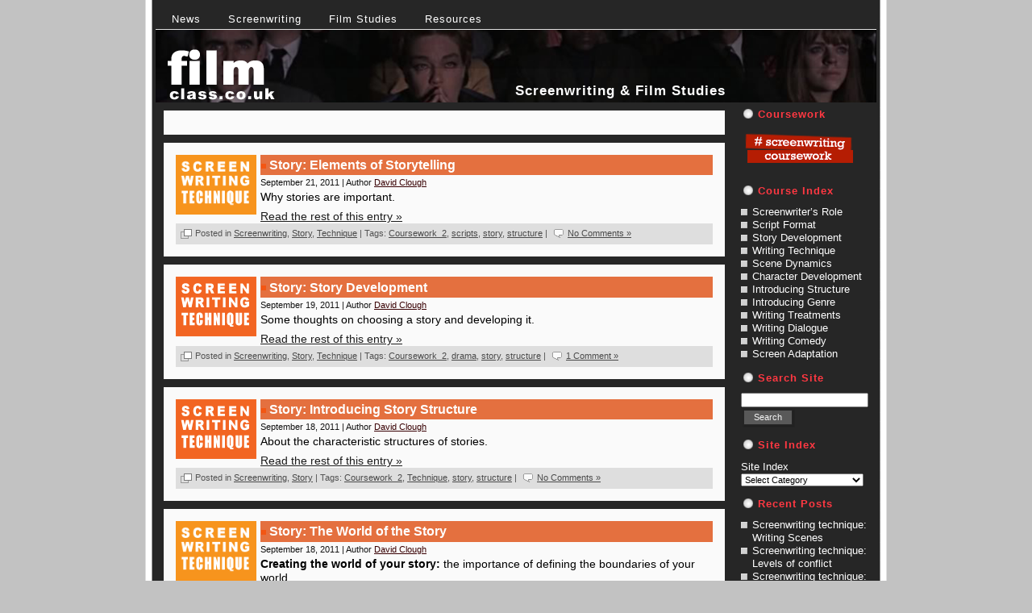

--- FILE ---
content_type: text/html; charset=UTF-8
request_url: https://film.dclough.org/?tag=coursework_2
body_size: 7608
content:
<!DOCTYPE html PUBLIC "-//W3C//DTD XHTML 1.0 Transitional//EN" "http://www.w3.org/TR/xhtml1/DTD/xhtml1-transitional.dtd">
<html xmlns="http://www.w3.org/1999/xhtml" lang="en-GB">
<head profile="http://gmpg.org/xfn/11">
<meta http-equiv="X-UA-Compatible" content="IE=EmulateIE7" />
<meta http-equiv="Content-Type" content="text/html; charset=UTF-8" />
<title>  Coursework_2</title>
<link rel="stylesheet" href="https://film.dclough.org/wp-content/themes/Film_Art_06/style.css" type="text/css" media="screen" />
<!--[if IE 6]><link rel="stylesheet" href="https://film.dclough.org/wp-content/themes/Film_Art_06/style.ie6.css" type="text/css" media="screen" /><![endif]-->
<!--[if IE 7]><link rel="stylesheet" href="https://film.dclough.org/wp-content/themes/Film_Art_06/style.ie7.css" type="text/css" media="screen" /><![endif]-->
<link rel="pingback" href="https://film.dclough.org/xmlrpc.php" />
<link rel="shortcut icon" href="https://film.dclough.org/wp-content/themes/Film_Art_06/favicon.ico" />
<meta name='robots' content='noindex,follow' />
<link rel='dns-prefetch' href='//s.w.org' />
<link rel="alternate" type="application/rss+xml" title="Screenwriting &amp; Film Studies &raquo; Feed" href="https://film.dclough.org/?feed=rss2" />
<link rel="alternate" type="application/rss+xml" title="Screenwriting &amp; Film Studies &raquo; Comments Feed" href="https://film.dclough.org/?feed=comments-rss2" />
<link rel="alternate" type="application/rss+xml" title="Screenwriting &amp; Film Studies &raquo; Coursework_2 Tag Feed" href="https://film.dclough.org/?feed=rss2&#038;tag=coursework_2" />
		<script type="text/javascript">
			window._wpemojiSettings = {"baseUrl":"https:\/\/s.w.org\/images\/core\/emoji\/12.0.0-1\/72x72\/","ext":".png","svgUrl":"https:\/\/s.w.org\/images\/core\/emoji\/12.0.0-1\/svg\/","svgExt":".svg","source":{"concatemoji":"https:\/\/film.dclough.org\/wp-includes\/js\/wp-emoji-release.min.js?ver=5.2.21"}};
			!function(e,a,t){var n,r,o,i=a.createElement("canvas"),p=i.getContext&&i.getContext("2d");function s(e,t){var a=String.fromCharCode;p.clearRect(0,0,i.width,i.height),p.fillText(a.apply(this,e),0,0);e=i.toDataURL();return p.clearRect(0,0,i.width,i.height),p.fillText(a.apply(this,t),0,0),e===i.toDataURL()}function c(e){var t=a.createElement("script");t.src=e,t.defer=t.type="text/javascript",a.getElementsByTagName("head")[0].appendChild(t)}for(o=Array("flag","emoji"),t.supports={everything:!0,everythingExceptFlag:!0},r=0;r<o.length;r++)t.supports[o[r]]=function(e){if(!p||!p.fillText)return!1;switch(p.textBaseline="top",p.font="600 32px Arial",e){case"flag":return s([55356,56826,55356,56819],[55356,56826,8203,55356,56819])?!1:!s([55356,57332,56128,56423,56128,56418,56128,56421,56128,56430,56128,56423,56128,56447],[55356,57332,8203,56128,56423,8203,56128,56418,8203,56128,56421,8203,56128,56430,8203,56128,56423,8203,56128,56447]);case"emoji":return!s([55357,56424,55356,57342,8205,55358,56605,8205,55357,56424,55356,57340],[55357,56424,55356,57342,8203,55358,56605,8203,55357,56424,55356,57340])}return!1}(o[r]),t.supports.everything=t.supports.everything&&t.supports[o[r]],"flag"!==o[r]&&(t.supports.everythingExceptFlag=t.supports.everythingExceptFlag&&t.supports[o[r]]);t.supports.everythingExceptFlag=t.supports.everythingExceptFlag&&!t.supports.flag,t.DOMReady=!1,t.readyCallback=function(){t.DOMReady=!0},t.supports.everything||(n=function(){t.readyCallback()},a.addEventListener?(a.addEventListener("DOMContentLoaded",n,!1),e.addEventListener("load",n,!1)):(e.attachEvent("onload",n),a.attachEvent("onreadystatechange",function(){"complete"===a.readyState&&t.readyCallback()})),(n=t.source||{}).concatemoji?c(n.concatemoji):n.wpemoji&&n.twemoji&&(c(n.twemoji),c(n.wpemoji)))}(window,document,window._wpemojiSettings);
		</script>
		<style type="text/css">
img.wp-smiley,
img.emoji {
	display: inline !important;
	border: none !important;
	box-shadow: none !important;
	height: 1em !important;
	width: 1em !important;
	margin: 0 .07em !important;
	vertical-align: -0.1em !important;
	background: none !important;
	padding: 0 !important;
}
</style>
	<link rel='stylesheet' id='yarppWidgetCss-css'  href='https://film.dclough.org/wp-content/plugins/yet-another-related-posts-plugin/style/widget.css?ver=5.2.21' type='text/css' media='all' />
<link rel='stylesheet' id='wp-block-library-css'  href='https://film.dclough.org/wp-includes/css/dist/block-library/style.min.css?ver=5.2.21' type='text/css' media='all' />
<link rel='stylesheet' id='slider-css'  href='http://film.dclough.org/wp-content/plugins/easing-slider/css/slider.css?ver=1.1.9' type='text/css' media='all' />
<script type='text/javascript' src='https://film.dclough.org/wp-includes/js/jquery/jquery.js?ver=1.12.4-wp'></script>
<script type='text/javascript' src='https://film.dclough.org/wp-includes/js/jquery/jquery-migrate.min.js?ver=1.4.1'></script>
<script type='text/javascript' src='http://film.dclough.org/wp-content/plugins/easing-slider/js/jquery.easing.js?ver=1.3'></script>
<script type='text/javascript' src='http://film.dclough.org/wp-content/plugins/easing-slider/js/script.js?ver=1.1.9'></script>
<link rel='https://api.w.org/' href='https://film.dclough.org/index.php?rest_route=/' />
<link rel="EditURI" type="application/rsd+xml" title="RSD" href="https://film.dclough.org/xmlrpc.php?rsd" />
<link rel="wlwmanifest" type="application/wlwmanifest+xml" href="https://film.dclough.org/wp-includes/wlwmanifest.xml" /> 

<!-- Start of Easing Slider -->
<style type="text/css">ul.lof-navigator li{background: url(http://film.dclough.org/wp-content/plugins/easing-slider/images/pagination.png) 0 0 no-repeat;} ul.lof-navigator li.active{background: url(http://film.dclough.org/wp-content/plugins/easing-slider/images/pagination_current.png) 0 0 no-repeat;}
.lof-opacity{width:663px;height:px;}
.lof-opacity li{width:663px;height:px;}
</style>

<script type="text/javascript">
jQuery.noConflict();
jQuery(document).ready( function($){	
	var buttons = { previous:$('#lofslidecontent45 .lof-previous') , next:$('#lofslidecontent45 .lof-next') };
	$obj = $('#lofslidecontent45')
	.lofJSidernews( { interval : 4000,
	direction : 'opacity',
	duration : 1200,
	auto : true,
	maxItemDisplay : 10,
	startItem:0,
	navPosition     : 'horizontal', // horizontal
	navigatorHeight : 15,
	navigatorWidth  : 25,
	buttons : buttons,
	mainWidth:663} );	
});</script>
<!-- End of Easing Slider -->
<link rel="stylesheet" type="text/css" href="http://film.dclough.org/wp-content/plugins/wp-fountain/fountains.css">


<style>
div.fountain {
	width: 400px;
	background-color: #FFFFFC;
	color: #000000;
}
</style>

<!--[if IE]>
<style>div.fountain { margin-bottom: 0px !important; }
</style>
<![endif]-->

<style type="text/css">
sup {
	vertical-align: 60%;
	font-size: 75%;
	line-height: 100%;
}
sub {
	vertical-align: -10%;
	font-size: 75%;
	line-height: 100%;
}
.amp {
	font-family: Baskerville, "Goudy Old Style", "Palatino", "Book Antiqua", "Warnock Pro", serif;
	font-weight: normal;
	font-style: italic;
	font-size: 1.1em;
	line-height: 1em;
}
.caps {
	font-size: 90%;
}
.dquo {
	margin-left:-.40em;
}
.quo {
	margin-left:-.2em;
}
/* because formatting .numbers should consider your current font settings, we will not style it here */
</style>
<script type="text/javascript" src="https://film.dclough.org/wp-content/themes/Film_Art_06/script.js"></script>
</head>
<body>
<div id="art-main">
    <div class="art-sheet">
        <div class="art-sheet-tl"></div>
        <div class="art-sheet-tr"></div>
        <div class="art-sheet-bl"></div>
        <div class="art-sheet-br"></div>
        <div class="art-sheet-tc"></div>
        <div class="art-sheet-bc"></div>
        <div class="art-sheet-cl"></div>
        <div class="art-sheet-cr"></div>
        <div class="art-sheet-cc"></div>
        <div class="art-sheet-body">
            <div class="art-nav">
            	<div class="l"></div>
            	<div class="r"></div>
            	<ul class="art-menu">
            		<li><a href="https://film.dclough.org/?cat=8"><span class='l'></span><span class='r'></span><span class='t'>News</span></a></li>
<li><a href="https://film.dclough.org/?cat=9"><span class='l'></span><span class='r'></span><span class='t'>Screenwriting</span></a>
<ul>
	<li><a href="https://film.dclough.org/?cat=17">Technique</a>
	<ul>
		<li><a href="https://film.dclough.org/?cat=35">Role of The Screenwriter</a></li>
		<li><a href="https://film.dclough.org/?cat=31">Scriptwriting</a></li>
		<li><a href="https://film.dclough.org/?cat=14">World of the story</a></li>
		<li><a href="https://film.dclough.org/?cat=29">Story</a></li>
		<li><a href="https://film.dclough.org/?cat=13">Dramaturgy</a></li>
		<li><a href="https://film.dclough.org/?cat=10">Character</a></li>
		<li><a href="https://film.dclough.org/?cat=30">Structure</a></li>
		<li><a href="https://film.dclough.org/?cat=59">Adaptation</a></li>
		<li><a href="https://film.dclough.org/?cat=54">Comedy Writing</a></li>
		<li><a href="https://film.dclough.org/?cat=53">Dialogue</a></li>
		<li><a href="https://film.dclough.org/?cat=49">Treatments</a></li>
	</ul>
</li>
	<li><a href="https://film.dclough.org/?cat=27">Tutorials</a>
	<ul>
		<li><a href="https://film.dclough.org/?cat=57">Presentation</a></li>
		<li><a href="https://film.dclough.org/?cat=58">Script Format</a></li>
	</ul>
</li>
	<li><a href="https://film.dclough.org/?cat=76">Case Studies</a>
	<ul>
		<li><a href="https://film.dclough.org/?tag=world-of-the-story-2">World of the Story</a></li>
		<li><a href="https://film.dclough.org/?tag=cs_character">Character</a></li>
		<li><a href="https://film.dclough.org/?cat=78">Script to screen</a></li>
		<li><a href="https://film.dclough.org/?cat=81">Genre</a></li>
	</ul>
</li>
</ul>
</li>
<li><a href="https://film.dclough.org/?cat=15"><span class='l'></span><span class='r'></span><span class='t'>Film Studies</span></a>
<ul>
	<li><a href="https://film.dclough.org/?cat=34">Articles</a></li>
	<li><a href="https://film.dclough.org/?cat=32">Film lists</a></li>
	<li><a href="https://film.dclough.org/?cat=50">Film theory</a>
	<ul>
		<li><a href="https://film.dclough.org/?cat=16">Genre</a></li>
		<li><a href="https://film.dclough.org/?cat=82">Montage</a></li>
		<li><a href="https://film.dclough.org/?cat=51">Mise en scene</a></li>
	</ul>
</li>
</ul>
</li>
<li><a href="https://film.dclough.org/?cat=3"><span class='l'></span><span class='r'></span><span class='t'>Resources</span></a>
<ul>
	<li><a href="https://film.dclough.org/?cat=33">Coursework</a>
	<ul>
		<li><a href="https://film.dclough.org/?p=1853">Class handouts</a></li>
	</ul>
</li>
	<li><a href="https://film.dclough.org/?cat=4">Links</a></li>
	<li><a href="https://film.dclough.org/?cat=28">Reading List</a></li>
</ul>
</li>
            	</ul>
            </div>
            <div class="art-header">
                <div class="art-header-png"></div>
                <div class="art-logo">
                <h1 id="name-text" class="art-logo-name">
                        <a href="http://film.dclough.org/">Screenwriting &amp; Film Studies</a></h1>
                </div>
            </div>
            <div class="art-content-layout">
                <div class="art-content-layout-row">
                    <div class="art-layout-cell art-content">
                                                                            <div class="art-post">
                            <div class="art-post-cc"></div>
                            <div class="art-post-body">
                                    <div class="art-post-inner art-article">
                                                                                                                                                                                    <div class="art-postcontent">
                                            <!-- article-content -->
                                                                                        <!-- /article-content -->
                                        </div>
                                        <div class="cleared"></div>
                                            
                                    </div>
                        		<div class="cleared"></div>
                            </div>
                        </div>                        <div class="art-post">
                            <div class="art-post-cc"></div>
                            <div class="art-post-body">
                                    <div class="art-post-inner art-article">
                                        <a href="https://film.dclough.org/?p=385" title="Story: Elements of Storytelling"><img width="100" height="74" src="https://film.dclough.org/wp-content/uploads/2010/11/SW_Tech2.png" class="alignleft wp-post-image" alt="" title="Story: Elements of Storytelling" /></a>                                                                                                                                            <div class="art-postmetadataheader">
                                                                                        <h2 class="art-postheader">
                                              <img src="https://film.dclough.org/wp-content/themes/Film_Art_06/images/postheadericon.png" width="6" height="6" alt="" />
                                              <a href="https://film.dclough.org/?p=385" rel="bookmark" title="Permanent Link to Story: Elements of Storytelling">
                                               Story: Elements of Storytelling                                              </a></h2>  
                                        </div>                                        <div class="art-postheadericons art-metadata-icons">
                                            September 21, 2011 | Author <a href="https://film.dclough.org/?author=1" title="Posts by David Clough" rel="author">David Clough</a>    
                                        </div>                                        <div class="art-postcontent">
                                            <!-- article-content -->
                                            <p>Why stories are important.</p> <a class="more-link" href="https://film.dclough.org/?p=385">Read the rest of this entry &raquo;</a>                                            <!-- /article-content -->
                                        </div>
                                        <div class="cleared"></div>
                                                                                <div class="art-postmetadatafooter">
                                            <div class="art-postfootericons art-metadata-icons">
                                                <img class='art-metadata-icon' src='https://film.dclough.org/wp-content/themes/Film_Art_06/images/postcategoryicon.png' width='18' height='18' alt='' />Posted in <a href="https://film.dclough.org/?cat=9" rel="category">Screenwriting</a>, <a href="https://film.dclough.org/?cat=29" rel="category">Story</a>, <a href="https://film.dclough.org/?cat=17" rel="category">Technique</a> | Tags: <a href="https://film.dclough.org/?tag=coursework_2" rel="tag">Coursework_2</a>, <a href="https://film.dclough.org/?tag=scripts" rel="tag">scripts</a>, <a href="https://film.dclough.org/?tag=story" rel="tag">story</a>, <a href="https://film.dclough.org/?tag=structure-2" rel="tag">structure</a>  | <img class='art-metadata-icon' src='https://film.dclough.org/wp-content/themes/Film_Art_06/images/postcommentsicon.png' width='18' height='18' alt='' /><a href="https://film.dclough.org/?p=385#respond">No Comments &#187;</a>    
                                            </div>
                                        </div>    
                                    </div>
                        		<div class="cleared"></div>
                            </div>
                        </div>                        <div class="art-post">
                            <div class="art-post-cc"></div>
                            <div class="art-post-body">
                                    <div class="art-post-inner art-article">
                                        <a href="https://film.dclough.org/?p=340" title="Story: Story Development"><img width="100" height="74" src="https://film.dclough.org/wp-content/uploads/2010/11/SW_Tech3.png" class="alignleft wp-post-image" alt="" title="Story: Story Development" /></a>                                                                                                                                            <div class="art-postmetadataheader">
                                                                                        <h2 class="art-postheader">
                                              <img src="https://film.dclough.org/wp-content/themes/Film_Art_06/images/postheadericon.png" width="6" height="6" alt="" />
                                              <a href="https://film.dclough.org/?p=340" rel="bookmark" title="Permanent Link to Story: Story Development">
                                               Story: Story Development                                              </a></h2>  
                                        </div>                                        <div class="art-postheadericons art-metadata-icons">
                                            September 19, 2011 | Author <a href="https://film.dclough.org/?author=1" title="Posts by David Clough" rel="author">David Clough</a>    
                                        </div>                                        <div class="art-postcontent">
                                            <!-- article-content -->
                                            <p>Some thoughts on choosing a story and developing it.</p> <a class="more-link" href="https://film.dclough.org/?p=340">Read the rest of this entry &raquo;</a>                                            <!-- /article-content -->
                                        </div>
                                        <div class="cleared"></div>
                                                                                <div class="art-postmetadatafooter">
                                            <div class="art-postfootericons art-metadata-icons">
                                                <img class='art-metadata-icon' src='https://film.dclough.org/wp-content/themes/Film_Art_06/images/postcategoryicon.png' width='18' height='18' alt='' />Posted in <a href="https://film.dclough.org/?cat=9" rel="category">Screenwriting</a>, <a href="https://film.dclough.org/?cat=29" rel="category">Story</a>, <a href="https://film.dclough.org/?cat=17" rel="category">Technique</a> | Tags: <a href="https://film.dclough.org/?tag=coursework_2" rel="tag">Coursework_2</a>, <a href="https://film.dclough.org/?tag=drama" rel="tag">drama</a>, <a href="https://film.dclough.org/?tag=story" rel="tag">story</a>, <a href="https://film.dclough.org/?tag=structure-2" rel="tag">structure</a>  | <img class='art-metadata-icon' src='https://film.dclough.org/wp-content/themes/Film_Art_06/images/postcommentsicon.png' width='18' height='18' alt='' /><a href="https://film.dclough.org/?p=340#comments">1 Comment &#187;</a>    
                                            </div>
                                        </div>    
                                    </div>
                        		<div class="cleared"></div>
                            </div>
                        </div>                        <div class="art-post">
                            <div class="art-post-cc"></div>
                            <div class="art-post-body">
                                    <div class="art-post-inner art-article">
                                        <a href="https://film.dclough.org/?p=326" title="Story: Introducing Story Structure"><img width="100" height="74" src="https://film.dclough.org/wp-content/uploads/2010/11/SW_Tech3.png" class="alignleft wp-post-image" alt="" title="Story: Introducing Story Structure" /></a>                                                                                                                                            <div class="art-postmetadataheader">
                                                                                        <h2 class="art-postheader">
                                              <img src="https://film.dclough.org/wp-content/themes/Film_Art_06/images/postheadericon.png" width="6" height="6" alt="" />
                                              <a href="https://film.dclough.org/?p=326" rel="bookmark" title="Permanent Link to Story: Introducing Story Structure">
                                               Story: Introducing Story Structure                                              </a></h2>  
                                        </div>                                        <div class="art-postheadericons art-metadata-icons">
                                            September 18, 2011 | Author <a href="https://film.dclough.org/?author=1" title="Posts by David Clough" rel="author">David Clough</a>    
                                        </div>                                        <div class="art-postcontent">
                                            <!-- article-content -->
                                            <p>About the characteristic structures of stories.</p> <a class="more-link" href="https://film.dclough.org/?p=326">Read the rest of this entry &raquo;</a>                                            <!-- /article-content -->
                                        </div>
                                        <div class="cleared"></div>
                                                                                <div class="art-postmetadatafooter">
                                            <div class="art-postfootericons art-metadata-icons">
                                                <img class='art-metadata-icon' src='https://film.dclough.org/wp-content/themes/Film_Art_06/images/postcategoryicon.png' width='18' height='18' alt='' />Posted in <a href="https://film.dclough.org/?cat=9" rel="category">Screenwriting</a>, <a href="https://film.dclough.org/?cat=29" rel="category">Story</a> | Tags: <a href="https://film.dclough.org/?tag=coursework_2" rel="tag">Coursework_2</a>, <a href="https://film.dclough.org/?tag=technique" rel="tag">Technique</a>, <a href="https://film.dclough.org/?tag=story" rel="tag">story</a>, <a href="https://film.dclough.org/?tag=structure-2" rel="tag">structure</a>  | <img class='art-metadata-icon' src='https://film.dclough.org/wp-content/themes/Film_Art_06/images/postcommentsicon.png' width='18' height='18' alt='' /><a href="https://film.dclough.org/?p=326#respond">No Comments &#187;</a>    
                                            </div>
                                        </div>    
                                    </div>
                        		<div class="cleared"></div>
                            </div>
                        </div>                        <div class="art-post">
                            <div class="art-post-cc"></div>
                            <div class="art-post-body">
                                    <div class="art-post-inner art-article">
                                        <a href="https://film.dclough.org/?p=300" title="Story: The World of the Story"><img width="100" height="74" src="https://film.dclough.org/wp-content/uploads/2010/11/SW_Tech2.png" class="alignleft wp-post-image" alt="" title="Story: The World of the Story" /></a>                                                                                                                                            <div class="art-postmetadataheader">
                                                                                        <h2 class="art-postheader">
                                              <img src="https://film.dclough.org/wp-content/themes/Film_Art_06/images/postheadericon.png" width="6" height="6" alt="" />
                                              <a href="https://film.dclough.org/?p=300" rel="bookmark" title="Permanent Link to Story: The World of the Story">
                                               Story: The World of the Story                                              </a></h2>  
                                        </div>                                        <div class="art-postheadericons art-metadata-icons">
                                            September 18, 2011 | Author <a href="https://film.dclough.org/?author=1" title="Posts by David Clough" rel="author">David Clough</a>    
                                        </div>                                        <div class="art-postcontent">
                                            <!-- article-content -->
                                            <p><strong>Creating the world of your story:</strong> the importance of defining the boundaries of your world.</p> <a class="more-link" href="https://film.dclough.org/?p=300">Read the rest of this entry &raquo;</a>                                            <!-- /article-content -->
                                        </div>
                                        <div class="cleared"></div>
                                                                                <div class="art-postmetadatafooter">
                                            <div class="art-postfootericons art-metadata-icons">
                                                <img class='art-metadata-icon' src='https://film.dclough.org/wp-content/themes/Film_Art_06/images/postcategoryicon.png' width='18' height='18' alt='' />Posted in <a href="https://film.dclough.org/?cat=9" rel="category">Screenwriting</a>, <a href="https://film.dclough.org/?cat=14" rel="category">World of the story</a>, <a href="https://film.dclough.org/?cat=29" rel="category">Story</a> | Tags: <a href="https://film.dclough.org/?tag=coursework_2" rel="tag">Coursework_2</a>, <a href="https://film.dclough.org/?tag=technique" rel="tag">Technique</a>, <a href="https://film.dclough.org/?tag=scripts" rel="tag">scripts</a>, <a href="https://film.dclough.org/?tag=theme" rel="tag">theme</a>  | <img class='art-metadata-icon' src='https://film.dclough.org/wp-content/themes/Film_Art_06/images/postcommentsicon.png' width='18' height='18' alt='' /><a href="https://film.dclough.org/?p=300#respond">No Comments &#187;</a>    
                                            </div>
                                        </div>    
                                    </div>
                        		<div class="cleared"></div>
                            </div>
                        </div>                        <div class="art-post">
                            <div class="art-post-cc"></div>
                            <div class="art-post-body">
                                    <div class="art-post-inner art-article">
                                        <a href="https://film.dclough.org/?p=2026" title="Case study: O Lucky Man"><img width="100" height="100" src="https://film.dclough.org/wp-content/uploads/2011/10/lucky-150x150.jpg" class="alignleft wp-post-image" alt="" title="Case study: O Lucky Man" srcset="https://film.dclough.org/wp-content/uploads/2011/10/lucky-150x150.jpg 150w, https://film.dclough.org/wp-content/uploads/2011/10/lucky.jpg 229w" sizes="(max-width: 100px) 100vw, 100px" /></a>                                                                                                                                            <div class="art-postmetadataheader">
                                                                                        <h2 class="art-postheader">
                                              <img src="https://film.dclough.org/wp-content/themes/Film_Art_06/images/postheadericon.png" width="6" height="6" alt="" />
                                              <a href="https://film.dclough.org/?p=2026" rel="bookmark" title="Permanent Link to Case study: O Lucky Man">
                                               Case study: O Lucky Man                                              </a></h2>  
                                        </div>                                        <div class="art-postheadericons art-metadata-icons">
                                            September 8, 2011 | Author <a href="https://film.dclough.org/?author=1" title="Posts by David Clough" rel="author">David Clough</a>    
                                        </div>                                        <div class="art-postcontent">
                                            <!-- article-content -->
                                            <p><strong>World of The Story Case Study: </strong> a 'journey' film with large themes</p> <a class="more-link" href="https://film.dclough.org/?p=2026">Read the rest of this entry &raquo;</a>                                            <!-- /article-content -->
                                        </div>
                                        <div class="cleared"></div>
                                                                                <div class="art-postmetadatafooter">
                                            <div class="art-postfootericons art-metadata-icons">
                                                <img class='art-metadata-icon' src='https://film.dclough.org/wp-content/themes/Film_Art_06/images/postcategoryicon.png' width='18' height='18' alt='' />Posted in <a href="https://film.dclough.org/?cat=14" rel="category">World of the story</a>, <a href="https://film.dclough.org/?cat=29" rel="category">Story</a>, <a href="https://film.dclough.org/?cat=76" rel="category">Case Studies</a>, <a href="https://film.dclough.org/?cat=54" rel="category">Comedy Writing</a> | Tags: <a href="https://film.dclough.org/?tag=coursework_2" rel="tag">Coursework_2</a>, <a href="https://film.dclough.org/?tag=actor" rel="tag">actor</a>, <a href="https://film.dclough.org/?tag=case-study" rel="tag">case study</a>, <a href="https://film.dclough.org/?tag=scripts" rel="tag">scripts</a>, <a href="https://film.dclough.org/?tag=structure-2" rel="tag">structure</a>, <a href="https://film.dclough.org/?tag=theme" rel="tag">theme</a>, <a href="https://film.dclough.org/?tag=world-of-the-story-2" rel="tag">world of the story</a>  | <img class='art-metadata-icon' src='https://film.dclough.org/wp-content/themes/Film_Art_06/images/postcommentsicon.png' width='18' height='18' alt='' /><a href="https://film.dclough.org/?p=2026#respond">No Comments &#187;</a>    
                                            </div>
                                        </div>    
                                    </div>
                        		<div class="cleared"></div>
                            </div>
                        </div>                        <div class="art-post">
                            <div class="art-post-cc"></div>
                            <div class="art-post-body">
                                    <div class="art-post-inner art-article">
                                        <a href="https://film.dclough.org/?p=2002" title="Case study: Dollars and White Pipes"><img width="100" height="100" src="https://film.dclough.org/wp-content/uploads/2011/10/dollar_thmb-150x150.jpg" class="alignleft wp-post-image" alt="" title="Case study: Dollars and White Pipes" /></a>                                                                                                                                            <div class="art-postmetadataheader">
                                                                                        <h2 class="art-postheader">
                                              <img src="https://film.dclough.org/wp-content/themes/Film_Art_06/images/postheadericon.png" width="6" height="6" alt="" />
                                              <a href="https://film.dclough.org/?p=2002" rel="bookmark" title="Permanent Link to Case study: Dollars and White Pipes">
                                               Case study: Dollars and White Pipes                                              </a></h2>  
                                        </div>                                        <div class="art-postheadericons art-metadata-icons">
                                            August 7, 2011 | Author <a href="https://film.dclough.org/?author=1" title="Posts by David Clough" rel="author">David Clough</a>    
                                        </div>                                        <div class="art-postcontent">
                                            <!-- article-content -->
                                            <p> <strong>World of The Story Case Study: </strong> a South African film about a young entrepreneur</p> <a class="more-link" href="https://film.dclough.org/?p=2002">Read the rest of this entry &raquo;</a>                                            <!-- /article-content -->
                                        </div>
                                        <div class="cleared"></div>
                                                                                <div class="art-postmetadatafooter">
                                            <div class="art-postfootericons art-metadata-icons">
                                                <img class='art-metadata-icon' src='https://film.dclough.org/wp-content/themes/Film_Art_06/images/postcategoryicon.png' width='18' height='18' alt='' />Posted in <a href="https://film.dclough.org/?cat=9" rel="category">Screenwriting</a>, <a href="https://film.dclough.org/?cat=14" rel="category">World of the story</a>, <a href="https://film.dclough.org/?cat=76" rel="category">Case Studies</a> | Tags: <a href="https://film.dclough.org/?tag=coursework_2" rel="tag">Coursework_2</a>, <a href="https://film.dclough.org/?tag=genre" rel="tag">Genre</a>, <a href="https://film.dclough.org/?tag=case-study" rel="tag">case study</a>, <a href="https://film.dclough.org/?tag=character" rel="tag">character</a>, <a href="https://film.dclough.org/?tag=world-of-the-story-2" rel="tag">world of the story</a>  | <img class='art-metadata-icon' src='https://film.dclough.org/wp-content/themes/Film_Art_06/images/postcommentsicon.png' width='18' height='18' alt='' /><a href="https://film.dclough.org/?p=2002#respond">No Comments &#187;</a>    
                                            </div>
                                        </div>    
                                    </div>
                        		<div class="cleared"></div>
                            </div>
                        </div>                        <div class="art-post">
                            <div class="art-post-cc"></div>
                            <div class="art-post-body">
                                    <div class="art-post-inner art-article">
                                        <a href="https://film.dclough.org/?p=169" title="Case study: It Happened Here"><img width="100" height="100" src="https://film.dclough.org/wp-content/uploads/2010/10/it_happened_here_200-150x150.jpg" class="alignleft wp-post-image" alt="" title="Case study: It Happened Here" srcset="https://film.dclough.org/wp-content/uploads/2010/10/it_happened_here_200-150x150.jpg 150w, https://film.dclough.org/wp-content/uploads/2010/10/it_happened_here_200.jpg 200w" sizes="(max-width: 100px) 100vw, 100px" /></a>                                                                                                                                            <div class="art-postmetadataheader">
                                                                                        <h2 class="art-postheader">
                                              <img src="https://film.dclough.org/wp-content/themes/Film_Art_06/images/postheadericon.png" width="6" height="6" alt="" />
                                              <a href="https://film.dclough.org/?p=169" rel="bookmark" title="Permanent Link to Case study: It Happened Here">
                                               Case study: It Happened Here                                              </a></h2>  
                                        </div>                                        <div class="art-postheadericons art-metadata-icons">
                                            October 31, 2010 | Author <a href="https://film.dclough.org/?author=1" title="Posts by David Clough" rel="author">David Clough</a>    
                                        </div>                                        <div class="art-postcontent">
                                            <!-- article-content -->
                                            <p><strong>World Of The Story Case Study: </strong> It Happened Here</p> <a class="more-link" href="https://film.dclough.org/?p=169">Read the rest of this entry &raquo;</a>                                            <!-- /article-content -->
                                        </div>
                                        <div class="cleared"></div>
                                                                                <div class="art-postmetadatafooter">
                                            <div class="art-postfootericons art-metadata-icons">
                                                <img class='art-metadata-icon' src='https://film.dclough.org/wp-content/themes/Film_Art_06/images/postcategoryicon.png' width='18' height='18' alt='' />Posted in <a href="https://film.dclough.org/?cat=9" rel="category">Screenwriting</a>, <a href="https://film.dclough.org/?cat=14" rel="category">World of the story</a>, <a href="https://film.dclough.org/?cat=76" rel="category">Case Studies</a>, <a href="https://film.dclough.org/?cat=17" rel="category">Technique</a> | Tags: <a href="https://film.dclough.org/?tag=british" rel="tag">British</a>, <a href="https://film.dclough.org/?tag=coursework_2" rel="tag">Coursework_2</a>, <a href="https://film.dclough.org/?tag=actor" rel="tag">actor</a>, <a href="https://film.dclough.org/?tag=director" rel="tag">director</a>, <a href="https://film.dclough.org/?tag=world-of-the-story-2" rel="tag">world of the story</a>  | <img class='art-metadata-icon' src='https://film.dclough.org/wp-content/themes/Film_Art_06/images/postcommentsicon.png' width='18' height='18' alt='' /><a href="https://film.dclough.org/?p=169#respond">No Comments &#187;</a>    
                                            </div>
                                        </div>    
                                    </div>
                        		<div class="cleared"></div>
                            </div>
                        </div>                        <div class="art-post">
                            <div class="art-post-cc"></div>
                            <div class="art-post-body">
                                    <div class="art-post-inner art-article">
                                        <a href="https://film.dclough.org/?p=173" title="Case study: Heavenly Creatures"><img width="100" height="82" src="https://film.dclough.org/wp-content/uploads/2010/10/heavenlycreatures2.png" class="alignleft wp-post-image" alt="" title="Case study: Heavenly Creatures" /></a>                                                                                                                                            <div class="art-postmetadataheader">
                                                                                        <h2 class="art-postheader">
                                              <img src="https://film.dclough.org/wp-content/themes/Film_Art_06/images/postheadericon.png" width="6" height="6" alt="" />
                                              <a href="https://film.dclough.org/?p=173" rel="bookmark" title="Permanent Link to Case study: Heavenly Creatures">
                                               Case study: Heavenly Creatures                                              </a></h2>  
                                        </div>                                        <div class="art-postheadericons art-metadata-icons">
                                            October 28, 2010 | Author <a href="https://film.dclough.org/?author=1" title="Posts by David Clough" rel="author">David Clough</a>    
                                        </div>                                        <div class="art-postcontent">
                                            <!-- article-content -->
                                            <p><strong>World Of The Story Case Study: </strong> Heavenly Creatures</p> <a class="more-link" href="https://film.dclough.org/?p=173">Read the rest of this entry &raquo;</a>                                            <!-- /article-content -->
                                        </div>
                                        <div class="cleared"></div>
                                                                                <div class="art-postmetadatafooter">
                                            <div class="art-postfootericons art-metadata-icons">
                                                <img class='art-metadata-icon' src='https://film.dclough.org/wp-content/themes/Film_Art_06/images/postcategoryicon.png' width='18' height='18' alt='' />Posted in <a href="https://film.dclough.org/?cat=9" rel="category">Screenwriting</a>, <a href="https://film.dclough.org/?cat=14" rel="category">World of the story</a>, <a href="https://film.dclough.org/?cat=76" rel="category">Case Studies</a>, <a href="https://film.dclough.org/?cat=17" rel="category">Technique</a> | Tags: <a href="https://film.dclough.org/?tag=coursework_2" rel="tag">Coursework_2</a>, <a href="https://film.dclough.org/?tag=technique" rel="tag">Technique</a>, <a href="https://film.dclough.org/?tag=case-study" rel="tag">case study</a>, <a href="https://film.dclough.org/?tag=director" rel="tag">director</a>, <a href="https://film.dclough.org/?tag=scripts" rel="tag">scripts</a>, <a href="https://film.dclough.org/?tag=world-of-the-story-2" rel="tag">world of the story</a>  | <img class='art-metadata-icon' src='https://film.dclough.org/wp-content/themes/Film_Art_06/images/postcommentsicon.png' width='18' height='18' alt='' /><a href="https://film.dclough.org/?p=173#respond">No Comments &#187;</a>    
                                            </div>
                                        </div>    
                                    </div>
                        		<div class="cleared"></div>
                            </div>
                        </div>                        <div class="art-post">
                            <div class="art-post-cc"></div>
                            <div class="art-post-body">
                                    <div class="art-post-inner art-article">
                                        <a href="https://film.dclough.org/?p=165" title="Case study: Onibaba"><img width="100" height="85" src="https://film.dclough.org/wp-content/uploads/2010/10/Onibaba_thmb-150x127.jpg" class="alignleft wp-post-image" alt="" title="Case study: Onibaba" /></a>                                                                                                                                            <div class="art-postmetadataheader">
                                                                                        <h2 class="art-postheader">
                                              <img src="https://film.dclough.org/wp-content/themes/Film_Art_06/images/postheadericon.png" width="6" height="6" alt="" />
                                              <a href="https://film.dclough.org/?p=165" rel="bookmark" title="Permanent Link to Case study: Onibaba">
                                               Case study: Onibaba                                              </a></h2>  
                                        </div>                                        <div class="art-postheadericons art-metadata-icons">
                                            October 26, 2010 | Author <a href="https://film.dclough.org/?author=1" title="Posts by David Clough" rel="author">David Clough</a>    
                                        </div>                                        <div class="art-postcontent">
                                            <!-- article-content -->
                                            <p><strong>World Of The Story Case Study: </strong> Onibaba</p> <a class="more-link" href="https://film.dclough.org/?p=165">Read the rest of this entry &raquo;</a>                                            <!-- /article-content -->
                                        </div>
                                        <div class="cleared"></div>
                                                                                <div class="art-postmetadatafooter">
                                            <div class="art-postfootericons art-metadata-icons">
                                                <img class='art-metadata-icon' src='https://film.dclough.org/wp-content/themes/Film_Art_06/images/postcategoryicon.png' width='18' height='18' alt='' />Posted in <a href="https://film.dclough.org/?cat=9" rel="category">Screenwriting</a>, <a href="https://film.dclough.org/?cat=14" rel="category">World of the story</a>, <a href="https://film.dclough.org/?cat=76" rel="category">Case Studies</a>, <a href="https://film.dclough.org/?cat=17" rel="category">Technique</a> | Tags: <a href="https://film.dclough.org/?tag=coursework_2" rel="tag">Coursework_2</a>, <a href="https://film.dclough.org/?tag=actor" rel="tag">actor</a>, <a href="https://film.dclough.org/?tag=case-study" rel="tag">case study</a>, <a href="https://film.dclough.org/?tag=drama" rel="tag">drama</a>, <a href="https://film.dclough.org/?tag=theme" rel="tag">theme</a>, <a href="https://film.dclough.org/?tag=world-of-the-story-2" rel="tag">world of the story</a>  | <img class='art-metadata-icon' src='https://film.dclough.org/wp-content/themes/Film_Art_06/images/postcommentsicon.png' width='18' height='18' alt='' /><a href="https://film.dclough.org/?p=165#respond">No Comments &#187;</a>    
                                            </div>
                                        </div>    
                                    </div>
                        		<div class="cleared"></div>
                            </div>
                        </div>                        <div class="art-post">
                            <div class="art-post-cc"></div>
                            <div class="art-post-body">
                                    <div class="art-post-inner art-article">
                                        <a href="https://film.dclough.org/?p=30" title="Case study: Toto The Hero"><img width="100" height="100" src="https://film.dclough.org/wp-content/uploads/2010/10/toto-1_sm-150x150.jpg" class="alignleft wp-post-image" alt="" title="Case study: Toto The Hero" /></a>                                                                                                                                            <div class="art-postmetadataheader">
                                                                                        <h2 class="art-postheader">
                                              <img src="https://film.dclough.org/wp-content/themes/Film_Art_06/images/postheadericon.png" width="6" height="6" alt="" />
                                              <a href="https://film.dclough.org/?p=30" rel="bookmark" title="Permanent Link to Case study: Toto The Hero">
                                               Case study: Toto The Hero                                              </a></h2>  
                                        </div>                                        <div class="art-postheadericons art-metadata-icons">
                                            October 19, 2010 | Author <a href="https://film.dclough.org/?author=1" title="Posts by David Clough" rel="author">David Clough</a>    
                                        </div>                                        <div class="art-postcontent">
                                            <!-- article-content -->
                                            <p><strong>World Of The Story Case Study: </strong> Toto The Hero </p> <a class="more-link" href="https://film.dclough.org/?p=30">Read the rest of this entry &raquo;</a>                                            <!-- /article-content -->
                                        </div>
                                        <div class="cleared"></div>
                                                                                <div class="art-postmetadatafooter">
                                            <div class="art-postfootericons art-metadata-icons">
                                                <img class='art-metadata-icon' src='https://film.dclough.org/wp-content/themes/Film_Art_06/images/postcategoryicon.png' width='18' height='18' alt='' />Posted in <a href="https://film.dclough.org/?cat=9" rel="category">Screenwriting</a>, <a href="https://film.dclough.org/?cat=14" rel="category">World of the story</a>, <a href="https://film.dclough.org/?cat=76" rel="category">Case Studies</a> | Tags: <a href="https://film.dclough.org/?tag=coursework_2" rel="tag">Coursework_2</a>, <a href="https://film.dclough.org/?tag=case-study" rel="tag">case study</a>, <a href="https://film.dclough.org/?tag=theme" rel="tag">theme</a>, <a href="https://film.dclough.org/?tag=world-of-the-story-2" rel="tag">world of the story</a>  | <img class='art-metadata-icon' src='https://film.dclough.org/wp-content/themes/Film_Art_06/images/postcommentsicon.png' width='18' height='18' alt='' /><a href="https://film.dclough.org/?p=30#respond">No Comments &#187;</a>    
                                            </div>
                                        </div>    
                                    </div>
                        		<div class="cleared"></div>
                            </div>
                        </div>                        <div class="art-post">
                            <div class="art-post-cc"></div>
                            <div class="art-post-body">
                                    <div class="art-post-inner art-article">
                                        <a href="https://film.dclough.org/?p=1552" title="Case Study: Thelma and Louise"><img width="100" height="100" src="https://film.dclough.org/wp-content/uploads/2011/08/Thelma_icon1-150x150.jpg" class="alignleft wp-post-image" alt="" title="Case Study: Thelma and Louise" srcset="https://film.dclough.org/wp-content/uploads/2011/08/Thelma_icon1-150x150.jpg 150w, https://film.dclough.org/wp-content/uploads/2011/08/Thelma_icon1.jpg 272w" sizes="(max-width: 100px) 100vw, 100px" /></a>                                                                                                                                            <div class="art-postmetadataheader">
                                                                                        <h2 class="art-postheader">
                                              <img src="https://film.dclough.org/wp-content/themes/Film_Art_06/images/postheadericon.png" width="6" height="6" alt="" />
                                              <a href="https://film.dclough.org/?p=1552" rel="bookmark" title="Permanent Link to Case Study: Thelma and Louise">
                                               Case Study: Thelma and Louise                                              </a></h2>  
                                        </div>                                        <div class="art-postheadericons art-metadata-icons">
                                            August 29, 2010 | Author <a href="https://film.dclough.org/?author=1" title="Posts by David Clough" rel="author">David Clough</a>    
                                        </div>                                        <div class="art-postcontent">
                                            <!-- article-content -->
                                            <p> <strong>Script to Screen:</strong> introducing the protagonists and setting a story in motion</p> <a class="more-link" href="https://film.dclough.org/?p=1552">Read the rest of this entry &raquo;</a>                                            <!-- /article-content -->
                                        </div>
                                        <div class="cleared"></div>
                                                                                <div class="art-postmetadatafooter">
                                            <div class="art-postfootericons art-metadata-icons">
                                                <img class='art-metadata-icon' src='https://film.dclough.org/wp-content/themes/Film_Art_06/images/postcategoryicon.png' width='18' height='18' alt='' />Posted in <a href="https://film.dclough.org/?cat=9" rel="category">Screenwriting</a>, <a href="https://film.dclough.org/?cat=29" rel="category">Story</a>, <a href="https://film.dclough.org/?cat=76" rel="category">Case Studies</a>, <a href="https://film.dclough.org/?cat=78" rel="category">Script to screen</a> | Tags: <a href="https://film.dclough.org/?tag=coursework_2" rel="tag">Coursework_2</a>  | <img class='art-metadata-icon' src='https://film.dclough.org/wp-content/themes/Film_Art_06/images/postcommentsicon.png' width='18' height='18' alt='' /><a href="https://film.dclough.org/?p=1552#respond">No Comments &#187;</a>    
                                            </div>
                                        </div>    
                                    </div>
                        		<div class="cleared"></div>
                            </div>
                        </div>    
                            
                    </div>
                    <div class="art-layout-cell art-sidebar1">
                        <div class="art-block widget widget_text" id="text-2">
    <div class="art-block-body">
<div class="art-blockheader">
    <div class="l"></div>
    <div class="r"></div>
     <div class="t">Coursework</div>
</div>
<div class="art-blockcontent">
    <div class="art-blockcontent-body">
<!-- block-content -->
			<div class="textwidget"><p><img src="http://film.dclough.org/wp-content/uploads/2011/10/menu_sw.png"></p>
</div>
		<!-- /block-content -->

		<div class="cleared"></div>
    </div>
</div>

		<div class="cleared"></div>
    </div>
</div>
<div class="art-block widget widget_nav_menu" id="nav_menu-2">
    <div class="art-block-body">
<div class="art-blockheader">
    <div class="l"></div>
    <div class="r"></div>
     <div class="t">Course Index</div>
</div>
<div class="art-blockcontent">
    <div class="art-blockcontent-body">
<!-- block-content -->
<div class="menu-course-index-container"><ul id="menu-course-index" class="menu"><li id="menu-item-1743" class="menu-item menu-item-type-taxonomy menu-item-object-post_tag menu-item-1743"><a title="What screenwriters do" href="https://film.dclough.org/?tag=coursework_1">Screenwriter’s Role</a></li>
<li id="menu-item-1820" class="menu-item menu-item-type-taxonomy menu-item-object-category menu-item-1820"><a title="How to format your script correctly" href="https://film.dclough.org/?cat=58">Script Format</a></li>
<li id="menu-item-1750" class="menu-item menu-item-type-taxonomy menu-item-object-post_tag current-menu-item menu-item-1750"><a title="Choosing and developing your story" href="https://film.dclough.org/?tag=coursework_2" aria-current="page">Story Development</a></li>
<li id="menu-item-1741" class="menu-item menu-item-type-taxonomy menu-item-object-post_tag menu-item-1741"><a title="An introduction to scriptwriting technique" href="https://film.dclough.org/?tag=coursework_3">Writing Technique</a></li>
<li id="menu-item-3885" class="menu-item menu-item-type-taxonomy menu-item-object-category menu-item-3885"><a title="The art of dramatic writing" href="https://film.dclough.org/?cat=13">Scene Dynamics</a></li>
<li id="menu-item-1751" class="menu-item menu-item-type-taxonomy menu-item-object-post_tag menu-item-1751"><a title="An introduction to creating characters" href="https://film.dclough.org/?tag=coursework_4">Character Development</a></li>
<li id="menu-item-1807" class="menu-item menu-item-type-taxonomy menu-item-object-post_tag menu-item-1807"><a title="What structure does and why it matters" href="https://film.dclough.org/?tag=coursework_5">Introducing Structure</a></li>
<li id="menu-item-1808" class="menu-item menu-item-type-taxonomy menu-item-object-post_tag menu-item-1808"><a title="Connecting with a genre" href="https://film.dclough.org/?tag=coursework_6">Introducing Genre</a></li>
<li id="menu-item-1814" class="menu-item menu-item-type-taxonomy menu-item-object-category menu-item-1814"><a title="Selling your idea" href="https://film.dclough.org/?cat=49">Writing Treatments</a></li>
<li id="menu-item-1815" class="menu-item menu-item-type-taxonomy menu-item-object-category menu-item-1815"><a title="Introduction to writing dialogue" href="https://film.dclough.org/?cat=53">Writing Dialogue</a></li>
<li id="menu-item-1816" class="menu-item menu-item-type-taxonomy menu-item-object-category menu-item-1816"><a title="The serious business of comedy" href="https://film.dclough.org/?cat=54">Writing Comedy</a></li>
<li id="menu-item-1817" class="menu-item menu-item-type-taxonomy menu-item-object-category menu-item-1817"><a title="The craft of screen adaptation" href="https://film.dclough.org/?cat=59">Screen Adaptation</a></li>
</ul></div><!-- /block-content -->

		<div class="cleared"></div>
    </div>
</div>

		<div class="cleared"></div>
    </div>
</div>
<div class="art-block widget widget_search" id="search-2">
    <div class="art-block-body">
<div class="art-blockheader">
    <div class="l"></div>
    <div class="r"></div>
     <div class="t">Search Site</div>
</div>
<div class="art-blockcontent">
    <div class="art-blockcontent-body">
<!-- block-content -->
                                             <form method="get" name="searchform" action="https://film.dclough.org/">
                                                <div class="search">
                                                    <input type="text" value="" name="s" style="width: 95%;" />
                                                    <span class="art-button-wrapper">
                                                        <span class="l"> </span>
                                                        <span class="r"> </span>
                                                        <input class="art-button" type="submit" name="search" value="Search" />
                                                    </span>
                                                </div>
                                            </form><!-- /block-content -->

		<div class="cleared"></div>
    </div>
</div>

		<div class="cleared"></div>
    </div>
</div>
<div class="art-block widget widget_categories" id="categories-2">
    <div class="art-block-body">
<div class="art-blockheader">
    <div class="l"></div>
    <div class="r"></div>
     <div class="t">Site Index</div>
</div>
<div class="art-blockcontent">
    <div class="art-blockcontent-body">
<!-- block-content -->
<form action="https://film.dclough.org" method="get"><label class="screen-reader-text" for="cat">Site Index</label><select  name='cat' id='cat' class='postform' >
	<option value='-1'>Select Category</option>
	<option class="level-0" value="8">News</option>
	<option class="level-0" value="9">Screenwriting</option>
	<option class="level-0" value="15">Film Studies</option>
	<option class="level-0" value="3">Resources</option>
	<option class="level-0" value="1">Pending</option>
	<option class="level-0" value="35">Role of The Screenwriter</option>
	<option class="level-0" value="31">Scriptwriting</option>
	<option class="level-0" value="14">World of the story</option>
	<option class="level-0" value="29">Story</option>
	<option class="level-0" value="13">Dramaturgy</option>
	<option class="level-0" value="10">Character</option>
	<option class="level-0" value="30">Structure</option>
	<option class="level-0" value="59">Adaptation</option>
	<option class="level-0" value="34">Articles</option>
	<option class="level-0" value="76">Case Studies</option>
	<option class="level-0" value="54">Comedy Writing</option>
	<option class="level-0" value="33">Coursework</option>
	<option class="level-0" value="53">Dialogue</option>
	<option class="level-0" value="32">Film lists</option>
	<option class="level-0" value="50">Film theory</option>
	<option class="level-0" value="16">Genre</option>
	<option class="level-0" value="81">Genre case studies</option>
	<option class="level-0" value="4">Links</option>
	<option class="level-0" value="51">Mise en scene</option>
	<option class="level-0" value="82">Montage</option>
	<option class="level-0" value="57">Presentation</option>
	<option class="level-0" value="28">Reading List</option>
	<option class="level-0" value="6">Screenwriting sites</option>
	<option class="level-0" value="58">Script Format</option>
	<option class="level-0" value="78">Script to screen</option>
	<option class="level-0" value="17">Technique</option>
	<option class="level-0" value="49">Treatments</option>
	<option class="level-0" value="27">Tutorials</option>
</select>
</form>
<script type='text/javascript'>
/* <![CDATA[ */
(function() {
	var dropdown = document.getElementById( "cat" );
	function onCatChange() {
		if ( dropdown.options[ dropdown.selectedIndex ].value > 0 ) {
			dropdown.parentNode.submit();
		}
	}
	dropdown.onchange = onCatChange;
})();
/* ]]> */
</script>

			<!-- /block-content -->

		<div class="cleared"></div>
    </div>
</div>

		<div class="cleared"></div>
    </div>
</div>
<div class="art-block widget widget_recent_entries" id="recent-posts-2">
    <div class="art-block-body">
<div class="art-blockheader">
    <div class="l"></div>
    <div class="r"></div>
     <div class="t">Recent Posts</div>
</div>
<div class="art-blockcontent">
    <div class="art-blockcontent-body">
<!-- block-content -->
						<ul>
											<li>
					<a href="https://film.dclough.org/?p=460">Screenwriting technique: Writing Scenes</a>
									</li>
											<li>
					<a href="https://film.dclough.org/?p=435">Screenwriting technique: Levels of conflict</a>
									</li>
											<li>
					<a href="https://film.dclough.org/?p=2862">Screenwriting technique: Power and status</a>
									</li>
											<li>
					<a href="https://film.dclough.org/?p=395">Screenwriting Basics: Connecting with a genre</a>
									</li>
											<li>
					<a href="https://film.dclough.org/?p=415">Structure: Introducing Structure</a>
									</li>
											<li>
					<a href="https://film.dclough.org/?p=426">Structure: The Three Act Structure</a>
									</li>
											<li>
					<a href="https://film.dclough.org/?p=5749">Structure: Alternative approaches</a>
									</li>
											<li>
					<a href="https://film.dclough.org/?p=1118">Comedy writing: What makes us laugh?</a>
									</li>
					</ul>
		<!-- /block-content -->

		<div class="cleared"></div>
    </div>
</div>

		<div class="cleared"></div>
    </div>
</div>
<div class="art-block widget widget_meta" id="meta-2">
    <div class="art-block-body">
<div class="art-blockheader">
    <div class="l"></div>
    <div class="r"></div>
     <div class="t">Admin</div>
</div>
<div class="art-blockcontent">
    <div class="art-blockcontent-body">
<!-- block-content -->
			<ul>
						<li><a href="https://film.dclough.org/wp-login.php">Log in</a></li>
			<li><a href="https://film.dclough.org/?feed=rss2">Entries <abbr title="Really Simple Syndication">RSS</abbr></a></li>
			<li><a href="https://film.dclough.org/?feed=comments-rss2">Comments <abbr title="Really Simple Syndication">RSS</abbr></a></li>
			<li><a href="https://wordpress.org/" title="Powered by WordPress, state-of-the-art semantic personal publishing platform.">WordPress.org</a></li>			</ul>
			<!-- /block-content -->

		<div class="cleared"></div>
    </div>
</div>

		<div class="cleared"></div>
    </div>
</div>
    
                    </div>
                </div>
            </div>
            <div class="cleared"></div><div class="art-footer">
                <div class="art-footer-t"></div>
                <div class="art-footer-l"></div>
                <div class="art-footer-b"></div>
                <div class="art-footer-r"></div>
                <div class="art-footer-body">
                                    <a href='https://film.dclough.org/?feed=rss2' class='art-rss-tag-icon' title=' RSS Feed'></a>                  <div class="art-footer-text">
                      &#169; David Clough 2010                      
                  </div>
            		<div class="cleared"></div>
                </div>
            </div>
    		<div class="cleared"></div>
        </div>
    </div>
    <div class="cleared"></div>
    <p class="art-page-footer"></p>
</div>
    <div id="wp-footer">
	        <script type='text/javascript' src='https://film.dclough.org/wp-includes/js/wp-embed.min.js?ver=5.2.21'></script>
	        <!-- 69 queries. 0.812 seconds. -->
    </div>
</body>
</html>



--- FILE ---
content_type: text/css
request_url: https://film.dclough.org/wp-content/themes/Film_Art_06/style.css
body_size: 5405
content:
/*
Theme Name: Film_Art_06
Theme URI: 
Description: 
Version: 1.0.3
Author: David Clough
Author URI: 
Tags: fixed width, right sidebar, two columns, valid XHTML, widgets
*/

/* begin Page */

/* Generated with Artisteer version 2.5.0.29918, file checksum is 141C6AC9. */

body, p
{
  margin: 0.5em 0;
  margin-top: 0;
  margin-left: 0;
  font-family: Helvetica,Arial, Helvetica, Sans-Serif;
  font-style: normal;
  font-weight: normal;
  font-size: 14px;
  text-align: left;
  letter-spacing: 0;
  line-height: 125%;
}

body
{
  margin: 0 auto;
  padding: 0;
  color: #000000;
  background-color: #C2C2C2;
}

h1, h2, h3, h4, h5, h6,
h1 a, h2 a, h3 a, h4 a, h5 a, h6 a
h1 a:hover, h2 a:hover, h3 a:hover, h4 a:hover, h5 a:hover, h6 a:hover
h1 a:visited, h2 a:visited, h3 a:visited, h4 a:visited, h5 a:visited, h6 a:visited,
.art-postheader, .art-postheader a, .art-postheader a:link, .art-postheader a:visited, .art-postheader a:hover,
.art-blockheader .t, .art-vmenublockheader .t, .art-logo-text, .art-logo-text a,
h1.art-logo-name, h1.art-logo-name a, h1.art-logo-name a:link, h1.art-logo-name a:visited, h1.art-logo-name a:hover
{
  text-decoration: none;
  font-family: Helvetica,Arial, Helvetica, Sans-Serif;
  font-style: normal;
  font-weight: bold;
  font-size: 25px;
  text-align: left;
}

a, 
.art-post li a
{
  text-decoration: underline;
  color: #1C1C1C;
}

a:link,
.art-post li a:link
{
  text-decoration: underline;
  color: #1C1C1C;
}

a:visited, a.visited,
.art-post li a:visited, .art-post li a.visited
{

  color: #000000;
}

a:hover, a.hover,
.art-post li a:hover, .art-post li a.hover
{


  color: #F35613;
}

h1, h1 a, h1 a:link, h1 a:visited, h1 a:hover
{
  margin: 0.67em 0;

  color: #000000;
}

h2, h2 a, h2 a:link, h2 a:visited, h2 a:hover
{
  margin: 0.8em 0;
  font-size: 20px;
  color: #1C1C1C;
}

h3, h3 a, h3 a:link, h3 a:visited, h3 a:hover
{
   margin: 1em 0;
  font-size: 16px;
  color: #000000;
}

h4, h4 a, h4 a:link, h4 a:visited, h4 a:hover
{
  margin: 1.25em 0;
  font-size: 14px;
  color: #000000;
}

h5, h5 a, h5 a:link, h5 a:visited, h5 a:hover
{
  margin: 1.67em 0;
  font-size: 13px;
  color: #000000;
}

h6, h6 a, h6 a:link, h6 a:visited, h6 a:hover
{
  margin: 2.33em 0;
  font-size: 13px;
  color: #000000;
}

h1 a, h1 a:link, h1 a:visited, h1 a:hover,
h2 a, h2 a:link, h2 a:visited, h2 a:hover,
h3 a, h3 a:link, h3 a:visited, h3 a:hover,
h4 a, h4 a:link, h4 a:visited, h4 a:hover,
h5 a, h5 a:link, h5 a:visited, h5 a:hover,
h6 a, h6 a:link, h6 a:visited, h6 a:hover
{
    margin:0;
}

#art-main
{
  position: relative;
  width: 100%;
  left: 0;
  top: 0;
  cursor:default;
}





.cleared
{
  float: none;
  clear: both;
  margin: 0;
  padding: 0;
  border: none;
  font-size: 1px;
}

form
{
  padding: 0 !important;
  margin: 0 !important;
}

table.position
{
  position: relative;
  width: 100%;
  table-layout: fixed;
}
/* end Page */

/* begin Box, Sheet */
.art-sheet
{
  position: relative;
  z-index: 0;
  margin: 0 auto;
  width: 920px;
  min-width: 29px;
  min-height: 29px;
}

.art-sheet-body
{
  position: relative;
  z-index: 1;
  padding: 13px;
}

.art-sheet-tr, .art-sheet-tl, .art-sheet-br, .art-sheet-bl, .art-sheet-tc, .art-sheet-bc,.art-sheet-cr, .art-sheet-cl
{
  position: absolute;
  z-index: -1;
}

.art-sheet-tr, .art-sheet-tl, .art-sheet-br, .art-sheet-bl
{
  width: 28px;
  height: 28px;
  background-image: url('images/sheet_s.png');
}

.art-sheet-tl
{
  top: 0;
  left: 0;
  clip: rect(auto, 14px, 14px, auto);
}

.art-sheet-tr
{
  top: 0;
  right: 0;
  clip: rect(auto, auto, 14px, 14px);
}

.art-sheet-bl
{
  bottom: 0;
  left: 0;
  clip: rect(14px, 14px, auto, auto);
}

.art-sheet-br
{
  bottom: 0;
  right: 0;
  clip: rect(14px, auto, auto, 14px);
}

.art-sheet-tc, .art-sheet-bc
{
  left: 14px;
  right: 14px;
  height: 28px;
  background-image: url('images/sheet_h.png');
}

.art-sheet-tc
{
  top: 0;
  clip: rect(auto, auto, 14px, auto);
}

.art-sheet-bc
{
  bottom: 0;
  clip: rect(14px, auto, auto, auto);
}

.art-sheet-cr, .art-sheet-cl
{
  top: 14px;
  bottom: 14px;
  width: 28px;
  background-image: url('images/sheet_v.png');
}

.art-sheet-cr
{
  right: 0;
  clip: rect(auto, auto, auto, 14px);
}

.art-sheet-cl
{
  left: 0;
  clip: rect(auto, 14px, auto, auto);
}

.art-sheet-cc
{
  position: absolute;
  z-index: -1;
  top: 14px;
  left: 14px;
  right: 14px;
  bottom: 14px;
  background-color: #262626;
}

.art-sheet
{
  margin-top: -13px !important;
  cursor:auto;
}

#art-page-background-simple-gradient, #art-page-background-gradient, #art-page-background-glare
{
  min-width: 920px;
}

/* end Box, Sheet */

/* begin Menu */
/* menu structure */

.art-menu a, .art-menu a:link, .art-menu a:visited, .art-menu a:hover
{
  text-align: left;
  text-decoration: none;
  outline: none;
  letter-spacing: normal;
  word-spacing: normal;
}

.art-menu, .art-menu ul
{
  margin: 0;
  padding: 0;
  border: 0;
  list-style-type: none;
  display: block;
}

.art-menu li
{
  margin: 0;
  padding: 0;
  border: 0;
  display: block;
  float: left;
  position: relative;
  z-index: 5;
  background: none;
}

.art-menu li:hover
{
  z-index: 10000;
  white-space: normal;
}

.art-menu li li
{
  float: none;
}

.art-menu ul
{
  visibility: hidden;
  position: absolute;
  z-index: 10;
  left: 0;
  top: 0;
  background: none;
}

.art-menu li:hover>ul
{
  visibility: visible;
  top: 100%;
}

.art-menu li li:hover>ul
{
  top: 0;
  left: 100%;
}

.art-menu:after, .art-menu ul:after
{
  content: ".";
  height: 0;
  display: block;
  visibility: hidden;
  overflow: hidden;
  clear: both;
}
.art-menu, .art-menu ul
{
  min-height: 0;
}

.art-menu ul
{
  background-image: url(images/spacer.gif);
  padding: 10px 30px 30px 30px;
  margin: -10px 0 0 -30px;
}

.art-menu ul ul
{
  padding: 30px 30px 30px 10px;
  margin: -30px 0 0 -10px;
}




/* menu structure */

.art-menu
{
  padding: 10px 5px 0 5px;
}

.art-nav
{
  position: relative;
  height: 37px;
  z-index: 100;
}

.art-nav .l, .art-nav .r
{
  position: absolute;
  z-index: -1;
  top: 0;
  height: 37px;
  background-image: url('images/nav.png');
}

.art-nav .l
{
  left: 0;
  right: 0;
}

.art-nav .r
{
  right: 0;
  width: 894px;
  clip: rect(auto, auto, auto, 894px);
}


/* end Menu */

/* begin MenuItem */
.art-menu a
{
  position: relative;
  display: block;
  overflow: hidden;
  height: 27px;
  cursor: pointer;
  text-decoration: none;
}

.art-menu .art-menu-li-separator
{
  display: block;
  width: 4px;
  height: 27px;
}

.art-menu ul li
{
    margin:0;
    clear: both;
}


.art-menu a .r, .art-menu a .l
{
  position: absolute;
  display: block;
  top: 0;
  z-index: -1;
  height: 81px;
  background-image: url('images/menuitem.png');
}

.art-menu a .l
{
  left: 0;
  right: 0;
}

.art-menu a .r
{
  width: 400px;
  right: 0;
  clip: rect(auto, auto, auto, 400px);
}

.art-menu a .t
{
  margin-right: 10px;
  margin-left: 10px;
  font-family: Arial, Helvetica, Sans-Serif;
  font-size: 13px;
  letter-spacing: 1px;
  color: #FFFFFF;
  padding: 0 15px;
  margin: 0 0;
  line-height: 27px;
  text-align: center;
}

.art-menu a:hover .l, .art-menu a:hover .r
{
  top: -27px;
}

.art-menu li:hover>a .l, .art-menu li:hover>a .r
{
  top: -27px;
}

.art-menu li:hover a .l, .art-menu li:hover a .r
{
  top: -27px;
}
.art-menu a:hover .t
{
  color: #FFFFFF;
}

.art-menu li:hover a .t
{
  color: #FFFFFF;
}

.art-menu li:hover>a .t
{
  color: #FFFFFF;
}

/* end MenuItem */

/* begin MenuSubItem */
.art-menu ul a
{
  display: block;
  text-align: center;
  white-space: nowrap;
  height: 30px;
  width: 180px;
  overflow: hidden;
  line-height: 30px;
  background-image: url('images/subitem.png');
  background-position: left top;
  background-repeat: repeat-x;
  border-width: 0;
  border-style: solid;
}

.art-nav ul.art-menu ul span, .art-nav ul.art-menu ul span span
{
  display: inline;
  float: none;
  margin: inherit;
  padding: inherit;
  background-image: none;
  text-align: inherit;
  text-decoration: inherit;
}

.art-menu ul a, .art-menu ul a:link, .art-menu ul a:visited, .art-menu ul a:hover, .art-menu ul a:active, .art-nav ul.art-menu ul span, .art-nav ul.art-menu ul span span
{
  text-align: left;
  text-indent: 12px;
  text-decoration: none;
  line-height: 30px;
  color: #FFFFFF;
  margin-right: 10px;
  margin-left: 10px;
  font-size: 12px;
  margin:0;
  padding:0;
}

.art-menu ul li a:hover
{
  color: #575757;
  background-position: 0 -30px;
}

.art-menu ul li:hover>a
{
  color: #575757;
  background-position: 0 -30px;
}

.art-nav .art-menu ul li a:hover span, .art-nav .art-menu ul li a:hover span span
{
  color: #575757;
}

.art-nav .art-menu ul li:hover>a span, .art-nav .art-menu ul li:hover>a span span
{
  color: #575757;
}


/* end MenuSubItem */

/* begin Header */
div.art-header
{
  margin: 0 auto;
  position: relative;
  z-index: 0;
  width: 894px;
  height: 90px;
  overflow: hidden;
}

div.art-header-png
{
  position: absolute;
  z-index: -2;
  top: 0;
  left: 0;
  width: 894px;
  height: 90px;
  background-image: url('images/header.png');
  background-repeat: no-repeat;
  background-position: left top;
}


/* end Header */

/* begin Logo */
.art-logo
{
  display: block;
  position: absolute;
  left: 0;
  top: 67px;
  width: 707px;
}

h1.art-logo-name
{
  display: block;
  text-align: right;
}

h1.art-logo-name, h1.art-logo-name a, h1.art-logo-name a:link, h1.art-logo-name a:visited, h1.art-logo-name a:hover
{
  font-family: Arial, Helvetica, Sans-Serif;
  font-size: 17px;
  text-decoration: none;
  letter-spacing: 1px;
  padding: 0;
  margin: 0;
  color: #FFFFFF !important;
}

/* end Logo */

/* begin Layout */
.art-content-layout
{
  display: table;
  padding: 0;
  border: none;
  width: 894px;
}

.art-content-layout .art-content-layout
{
  width: auto;
  margin:0;
}

div.art-content-layout div.art-layout-cell, div.art-content-layout div.art-layout-cell div.art-content-layout div.art-layout-cell
{
   display: table-cell;
}

div.art-layout-cell div.art-layout-cell
{
   display: block;
}

div.art-content-layout-row
{
  display: table-row; 
}

.art-content-layout
{
  table-layout: fixed;
  border-collapse: collapse;
  background-color: Transparent;
  border: none !important;
  padding:0 !important;
}

.art-layout-cell, .art-content-layout-row
{
  background-color: Transparent;
  vertical-align: top;
  text-align: left;
  border: none !important;
  margin:0 !important;
  padding:0 !important;
}
/* end Layout */

/* begin Button */
.art-button-wrapper .art-button
{
  font-size: 11px;
  display: inline-block;
  vertical-align: middle;
  white-space: nowrap;
  text-align: left;
  text-decoration: none !important;
  color: #F5F5F5 !important;
  width: auto;
  outline: none;
  border: none;
  background: none;
  line-height: 25px;
  height: 25px;
  margin: 0 !important;
  padding: 0 16px !important;
  overflow: visible;
  cursor: default;
  z-index: 0;
}

.art-button img, .art-button-wrapper img
{
  margin: 0;
  vertical-align: middle;
}

.art-button-wrapper
{
  vertical-align: middle;
  display: inline-block;
  position: relative;
  height: 25px;
  overflow: hidden;
  white-space: nowrap;
  width: auto;
  margin: 0;
  padding: 0;
  z-index: 0;
}

.firefox2 .art-button-wrapper
{
  display: block;
  float: left;
}

input, select, textarea, select
{
  vertical-align: middle;
  font-size: 11px;
}

.art-block select 
{
    width:96%;
}

.art-button-wrapper.hover .art-button, .art-button:hover
{
  color: #F0F0F0 !important;
  text-decoration: none !important;
}

.art-button-wrapper.active .art-button
{
  color: #FFE5E7 !important;
}

.art-button-wrapper .l, .art-button-wrapper .r
{
  display: block;
  position: absolute;
  z-index: -1;
  height: 75px;
  margin: 0;
  padding: 0;
  background-image: url('images/button.png');
}

.art-button-wrapper .l
{
  left: 0;
  right: 7px;
}

.art-button-wrapper .r
{
  width: 403px;
  right: 0;
  clip: rect(auto, auto, auto, 396px);
}

.art-button-wrapper.hover .l, .art-button-wrapper.hover .r
{
  top: -25px;
}

.art-button-wrapper.active .l, .art-button-wrapper.active .r
{
  top: -50px;
}

.art-button-wrapper input
{
  float: none !important;
}
/* end Button */

/* begin Box, Block, VMenuBlock */
.art-vmenublock
{
  position: relative;
  z-index: 0;
  margin: 0 auto;
  min-width: 1px;
  min-height: 1px;
}

.art-vmenublock-body
{
  position: relative;
  z-index: 1;
  padding: 0;
}


.art-vmenublock
{
  margin: 3px;
}

/* end Box, Block, VMenuBlock */

/* begin BlockHeader, VMenuBlockHeader */
.art-vmenublockheader
{
  position: relative;
  z-index: 0;
  height: 33px;
  margin-bottom: 7px;
}

.art-vmenublockheader .t
{
  height: 33px;
  color: #FFFFFF;
  margin-right: 10px;
  margin-left: 10px;
  font-size: 13px;
  margin:0;
  padding: 0 10px 0 10px;
  white-space: nowrap;
  line-height: 33px;	
}

.art-vmenublockheader .l, .art-vmenublockheader .r
{
  display: block;
  position: absolute;
  z-index: -1;
  height: 33px;
  background-image: url('images/vmenublockheader.png');
}

.art-vmenublockheader .l
{
  left: 0;
  right: 0;
}

.art-vmenublockheader .r
{
  width: 904px;
  right: 0;
  clip: rect(auto, auto, auto, 904px);
}

/* end BlockHeader, VMenuBlockHeader */

/* begin Box, Box, VMenuBlockContent */
.art-vmenublockcontent
{
  position: relative;
  z-index: 0;
  margin: 0 auto;
  min-width: 1px;
  min-height: 1px;
}

.art-vmenublockcontent-body
{
  position: relative;
  z-index: 1;
  padding: 3px;
}


.art-vmenublockcontent
{
  position: relative;
  z-index: 0;
  margin: 0 auto;
  min-width: 1px;
  min-height: 1px;
}

.art-vmenublockcontent-body
{
  position: relative;
  z-index: 1;
  padding: 3px;
}


/* end Box, Box, VMenuBlockContent */

/* begin VMenu */
ul.art-vmenu, ul.art-vmenu li
{
  list-style: none;
  margin: 0;
  padding: 0;
  width: auto;
  line-height: 0;
}

ul.art-vmenu ul
{
  display: none;
}

ul.art-vmenu ul.active
{
  display: block;
}
/* end VMenu */

/* begin VMenuItem */
ul.art-vmenu a
{
  position: relative;
  display: block;
  overflow: hidden;
  height: 30px;
  cursor: pointer;
  text-decoration: none;
}

ul.art-vmenu li.art-vmenu-separator
{
  display: block;
  padding: 0 0 0 0;
  margin: 0;
  font-size: 1px;
}

ul.art-vmenu .art-vmenu-separator-span
{
  display: block;
  padding: 0;
  font-size: 1px;
  height: 0;
  line-height: 0;
  border: none;
}

ul.art-vmenu a .r, ul.art-vmenu a .l
{
  position: absolute;
  display: block;
  top: 0;
  z-index: -1;
  height: 90px;
  background-image: url('images/vmenuitem.png');
}

ul.art-vmenu a .l
{
  left: 0;
  right: 18px;
}

ul.art-vmenu a .r
{
  width: 920px;
  right: 0;
  clip: rect(auto, auto, auto, 902px);
}

ul.art-vmenu a .t
{
  display: block;
  line-height: 30px;
  color: #FFFFFF;
  padding: 0 10px 0 28px;
  font-weight: bold;
  font-size: 12px;
  margin-left:0;
  margin-right:0;
}

ul.art-vmenu a:hover .l, ul.art-vmenu a:hover .r
{
  top: -30px;
}

ul.art-vmenu a:hover .t
{
  color: #000000;
}

ul.art-vmenu a.active .l, ul.art-vmenu a.active .r
{
  top: -60px;
}

ul.art-vmenu a.active .t
{
  color: #4D4D4D;
}
/* end VMenuItem */

/* begin VMenuSubItem */
ul.art-vmenu ul, ul.art-vmenu ul li
{
  margin: 0;
  padding: 0;
}

ul.art-vmenu ul a
{
  display: block;
  white-space: nowrap;
  height: 20px;
  overflow: visible;
  background-image: url('images/vsubitem.gif');
  background-position: 25px 0;
  background-repeat: repeat-x;
  padding-left: 41px;
}

ul.art-vmenu ul li
{
  padding: 0;
}

ul.art-vmenu ul span, ul.art-vmenu ul span span
{
  display: inline;
  float: none;
  margin: inherit;
  padding: inherit;
  background-image: none;
  text-align: inherit;
  text-decoration: inherit;
}

ul.art-vmenu ul a, ul.art-vmenu ul a:link, ul.art-vmenu ul a:visited, ul.art-vmenu ul a:hover, ul.art-vmenu ul a:active, ul.art-vmenu ul span, ul.art-vmenu ul span span
{
  line-height: 20px;
  color: #EDEDED;
  font-size: 13px;
  margin-left: 0;
}

ul.art-vmenu ul
{
    margin:0 0 0 0;
}

ul.art-vmenu ul ul
{
  margin:0 0 0 0;
}

ul.art-vmenu ul li.art-vsubmenu-separator
{ 
  display: block;
  margin: 0;
  font-size: 1px;
  padding: 0 0 0 0;
 }

ul.art-vmenu ul .art-vsubmenu-separator-span
{
  display: block;
  padding: 0;
  font-size: 1px;
  height: 0;
  line-height: 0;
  margin: 0;
  border: none;
}

ul.art-vmenu ul li li a
{
  background-position: 50px 0;
  padding-left: 66px;
}

ul.art-vmenu ul li li li a
{
  background-position: 75px 0;
  padding-left: 91px;
}

ul.art-vmenu ul li li li li a
{
  background-position: 100px 0;
  padding-left: 116px;
}

ul.art-vmenu ul li li li li li a
{
  background-position: 125px 0;
  padding-left: 141px;
}


ul.art-vmenu ul li a.active
{
  color: #EDEDED;
  background-position: 25px -40px;
}

ul.art-vmenu ul li li a.active
{
  background-position: 50px -40px;
}

ul.art-vmenu ul li li li a.active
{
  background-position: 75px -40px;
}

ul.art-vmenu ul li li li li a.active
{
  background-position: 100px -40px;
}

ul.art-vmenu ul li li li li li a.active
{
  background-position: 125px -40px;
}



ul.art-vmenu ul li a:hover, ul.art-vmenu ul li a:hover.active
{
  color: #FFE0E2;
  background-position: 25px -20px;
}


ul.art-vmenu ul li li a:hover, ul.art-vmenu ul li li a:hover.active
{
  background-position: 50px -20px;
}

ul.art-vmenu ul li li li a:hover, ul.art-vmenu ul li li li a:hover.active
{
  background-position: 75px -20px;
}

ul.art-vmenu ul li li li li a:hover, ul.art-vmenu ul li li li li a:hover.active
{
  background-position: 100px -20px;
}

ul.art-vmenu ul li li li li li a:hover, ul.art-vmenu ul li li li li li a:hover.active
{
  background-position: 125px -20px;
}
/* end VMenuSubItem */

/* begin Box, Block */
.art-block
{
  position: relative;
  z-index: 0;
  margin: 0 auto;
  min-width: 1px;
  min-height: 1px;
}

.art-block-body
{
  position: relative;
  z-index: 1;
  padding: 0;
}


.art-block
{
  margin: 3px;
}

/* end Box, Block */

/* begin BlockHeader */
.art-blockheader
{
  position: relative;
  z-index: 0;
  height: 23px;
  margin-bottom: 0;
}

.art-blockheader .t
{
  height: 23px;
  color: #FF3842;
  margin-right: 10px;
  margin-left: 10px;
  font-family: Arial, Helvetica, Sans-Serif;
  font-size: 13px;
  letter-spacing: 1px;
  margin:0;
  padding: 0 10px 0 28px;
  white-space: nowrap;
  line-height: 23px;	
}

.art-blockheader .l, .art-blockheader .r
{
  display: block;
  position: absolute;
  z-index: -1;
  height: 23px;
  background-image: url('images/blockheader.png');
}

.art-blockheader .l
{
  left: 0;
  right: 22px;
}

.art-blockheader .r
{
  width: 904px;
  right: 0;
  clip: rect(auto, auto, auto, 882px);
}

/* end BlockHeader */

/* begin Box, BlockContent */
.art-blockcontent
{
  position: relative;
  z-index: 0;
  margin: 0 auto;
  min-width: 1px;
  min-height: 1px;
}

.art-blockcontent-body
{
  position: relative;
  z-index: 1;
  padding: 7px;
}


.art-blockcontent-body, 
.art-blockcontent-body a, 
.art-blockcontent-body li a
{
  color: #FFFFFF;
  font-family: Arial, Helvetica, Sans-Serif;
  font-size: 13px;
}

.art-blockcontent-body a,
.art-blockcontent-body li a
{
  color: #FFFFFF;
  font-family: Helvetica,Arial, Helvetica, Sans-Serif;
  text-decoration: none;
}

.art-blockcontent-body a:link,
.art-blockcontent-body li a:link
{
  color: #FFFFFF;
  font-family: Helvetica,Arial, Helvetica, Sans-Serif;
  text-decoration: none;
}

.art-blockcontent-body a:visited, .art-blockcontent-body a.visited,
.art-blockcontent-body li a:visited, .art-blockcontent-body li a.visited
{
  color: #FFFFFF;

}

.art-blockcontent-body a:hover, .art-blockcontent-body a.hover,
.art-blockcontent-body li a:hover, .art-blockcontent-body li a.hover
{
  color: #FFFFFF;

  text-decoration: underline;
}

.art-blockcontent-body ul
{
  list-style-type: none;
  color: #BDBDBD;
  margin: 0;
  padding: 0;
}

.art-blockcontent-body ul li
{
  text-decoration: none;
  line-height: 1.25em;
  overflow:hidden;
  padding: 0 0 0 14px;
  background-image: url('images/blockcontentbullets.png');
  background-repeat: no-repeat;
}


/* end Box, BlockContent */

/* begin Box, Post */
.art-post
{
  position: relative;
  z-index: 0;
  margin: 0 auto;
  min-width: 1px;
  min-height: 1px;
}

.art-post-body
{
  position: relative;
  z-index: 1;
  padding: 15px;
}

.art-post-cc
{
  position: absolute;
  z-index: -1;
  top: 0;
  left: 0;
  right: 0;
  bottom: 0;
  background-color: #FAFAFA;
}

.art-post
{
  margin: 10px;
}

a img
{
  border: 0;
}

.art-article img, img.art-article
{
  margin: 0;
}

.art-metadata-icons img
{
  border: none;
  vertical-align: middle;
  margin: 2px;
}

.art-article table, table.art-article
{
  border-collapse: collapse;
  margin: 1px;
  width: auto;
}

.art-article table, table.art-article .art-article tr, .art-article th, .art-article td
{
  background-color: Transparent;
}


.art-article th
{
  text-align: center;
  vertical-align: middle;
  padding: 7px;
}

pre
{
  overflow: auto;
  padding: 0.1em;
}

/* end Box, Post */

/* begin PostMetadata, PostMetadataHeader */
.art-postmetadataheader
{
  padding: 1px;
  overflow:hidden;
  background-color: #E4703F;
}
/* end PostMetadata, PostMetadataHeader */

/* begin PostHeaderIcon */
.art-post h2.art-postheader, 
.art-post h2.art-postheader a, 
.art-post h2.art-postheader a:link, 
.art-post h2.art-postheader a:visited, 
.art-post h2.art-postheader a.visited, 
.art-post h2.art-postheader a:hover, 
.art-post h2.art-postheader a.hovered
{
  margin: 0.2em 0;
  padding: 0;
  font-family: Arial, Helvetica, Sans-Serif;
  font-size: 16px;
  color: #FFFFFF;
}

.art-post h2.art-postheader a, 
.art-post h2.art-postheader a:link, 
.art-post h2.art-postheader a:visited, 
.art-post h2.art-postheader a.visited, 
.art-post h2.art-postheader a:hover, 
.art-post h2.art-postheader a.hovered
{
  margin: 0;
  font-family: Helvetica,Arial, Helvetica, Sans-Serif;
  text-decoration: none;
  color: #FFFFFF;
}

.art-post h2.art-postheader a:visited, 
.art-post h2.art-postheader a.visited
{

  color: #FFFFFF;
}


.art-post h2.art-postheader a:hover, 
.art-post h2.art-postheader a.hovered
{

  text-decoration: underline;
  color: #2E0002;
}

.art-post h2.art-postheader img
{
  border: none;
  vertical-align: middle;
  margin: 0;
}
/* end PostHeaderIcon */

/* begin PostIcons, PostHeaderIcons */
.art-postheadericons
{
  color: #141414;
  padding: 1px;
}

.art-postheadericons, .art-postheadericons a, .art-postheadericons a:link, .art-postheadericons a:visited, .art-postheadericons a:hover
{
  font-size: 11px;
}

.art-postheadericons a, .art-postheadericons a:link, .art-postheadericons a:visited, .art-postheadericons a:hover
{
  margin: 0;
  text-decoration: underline;
  color: #380003;
}

.art-postheadericons a:visited, .art-postheadericons a.visited
{

  color: #AD0009;
}

.art-postheadericons a:hover, .art-postheadericons a.hover
{


  color: #575757;
}
/* end PostIcons, PostHeaderIcons */

/* begin PostBullets */
.art-post ol, .art-post ul
{
  color: #000000;
  margin: 1em 0 1em 2em;
  padding: 0;
  font-family: "Arial Black",Arial, Helvetica, Sans-Serif;
  font-size: 11px;
}

.art-post li ol, .art-post li ul
{
  margin: 0.5em 0 0.5em 2em;
  padding: 0;
}

.art-post li
{
  margin: 0.2em 0;
  padding: 0;
  overflow:hidden;
}

.art-post ul
{
  list-style-type: none;
}

.art-post ol
{
  list-style-position: inside;

}



.art-post li
{
  padding: 0 0 0 10px;
  line-height: 1em;
}

.art-post ol li, .art-post ul ol li
{
  background: none;
  padding-left: 0;
}

.art-post ul li, .art-post ol ul li
{
  background-image: url('images/postbullets.png');
  background-repeat: no-repeat;
  padding-left: 10px;
}


/* end PostBullets */

/* begin PostQuote */
blockquote,
blockquote p,
.art-postcontent blockquote p
{
  color: #121212;
  font-style: italic;
}

blockquote,
.art-postcontent blockquote
{
  overflow:hidden;
  margin: 10px 10px 10px 50px;
  padding: 5px 5px 5px 28px;
  background-color: #FDF0DD;
  background-image: url('images/postquote.png');
  background-position: left top;
  background-repeat: no-repeat;
}

/* end PostQuote */

/* begin PostMetadata, PostMetadataFooter */
.art-postmetadatafooter
{
  padding: 1px;
  overflow:hidden;
  background-color: #DEDEDE;
}
/* end PostMetadata, PostMetadataFooter */

/* begin PostIcons, PostFooterIcons */
.art-postfootericons
{
  color: #545454;
  padding: 1px;
}

.art-postfootericons, .art-postfootericons a, .art-postfootericons a:link, .art-postfootericons a:visited, .art-postfootericons a:hover
{
  font-size: 11px;
  text-decoration: none;
}

.art-postfootericons a, .art-postfootericons a:link, .art-postfootericons a:visited, .art-postfootericons a:hover
{
  margin: 0;
  text-decoration: underline;
  color: #4A4A4A;
}

.art-postfootericons a:visited, .art-postfootericons a.visited
{

  color: #4A4A4A;
}

.art-postfootericons a:hover, .art-postfootericons a.hover
{

  text-decoration: none;
  color: #4A4A4A;
}
/* end PostIcons, PostFooterIcons */

/* begin Footer */
.art-footer
{
  position: relative;
  overflow: hidden;
  width: 100%;
}

.art-footer-b 
{
  position: absolute;
  left:3px;
  right:3px;
  bottom:0;
  height:3px;
  background-image: url('images/footer_b.png');
}

.art-footer-r, .art-footer-l
{
  position: absolute;
  height:3px;
  background-image: url('images/footer_s.png');
  bottom: 0;
}

.art-footer-l
{
  left: 0;
  width:3px;
}

.art-footer-r
{
  right: 0;
  width:6px;
  clip: rect(auto, auto, auto, 3px);
}

.art-footer-t
{
  position: absolute;
  top: 0;
  left: 0;
  right: 0;
  bottom: 3px;
  background-color: #595959;
}

.art-footer-body
{
    position:relative;
    padding: 20px;
    min-height: 32px;
}


.art-rss-tag-icon
{
  position: absolute;
  display: block;
  background-image: url('images/rssicon.png');
  background-position: center right;
  background-repeat: no-repeat;
  left:   10px;
  bottom:20px;
  height: 32px;
  width: 32px;
  cursor: default;
}


.art-footer .art-footer-text p
{
  margin: 0;
  padding: 0;
}

.art-footer, 
.art-footer p,
.art-footer div,
.art-footer li
{
  color: #FFFFFF;
  text-align: center;
}


.art-footer,
.art-footer p,
.art-footer div,
.art-footer li,
.art-footer a,
.art-footer a:link,
.art-footer a:visited,
.art-footer a:hover
{
  font-size: 10px;
}

.art-footer-text
{
  margin: 0 10px 0 10px;
}

.art-footer a,
.art-footer a:link
{
  color: #E0E0E0;
  text-decoration: underline;
}

.art-footer a:visited
{
  color: #E0E0E0;

}

.art-footer a:hover
{
  color: #ADADAD;


}/* end Footer */

/* begin PageFooter */
.art-page-footer, .art-page-footer a, .art-page-footer a:link, .art-page-footer a:visited, .art-page-footer a:hover
{
  font-family: Arial;
  font-size: 10px;
  letter-spacing: normal;
  word-spacing: normal;
  font-style: normal;
  font-weight: normal;
  text-decoration: underline;
  color: #420003;
}

.art-page-footer
{
  margin: 1em;
  text-align: center;
  text-decoration: none;
  color: #212121;
}
/* end PageFooter */

/* begin LayoutCell, content */
.art-content-layout .art-content
{
  width: 80%;
}
.art-content-layout .art-content-wide
{
  width: 100%;
}
/* end LayoutCell, content */

/* begin LayoutCell, sidebar1 */
.art-content-layout .art-sidebar1
{
  width: 20%;
}
/* end LayoutCell, sidebar1 */



textarea#comment{width:100%;

.commentlist, .commentlist li

  background: none;
}

.commentlist li li
{
  margin-left: 30px;
}

.commentlist li .avatar
{
  float: right;
  border: 1px solid #eee;
  padding: 2px;
  margin: 1px;
  background: #fff;
}

.commentlist li cite
{
  font-size: 1.2em;
}

#commentform textarea
{
  width: 100%;
}

img.wp-smiley
{
  border: none;
  margin: 0;
  padding: 0;
}

.navigation
{
  display: block;
  text-align: center;
}

/* Recommended by http://codex.wordpress.org/CSS */
/* Begin */
.aligncenter, div.aligncenter, .art-article .aligncenter img, .aligncenter img.art-article, .aligncenter img, img.aligncenter
{
  display: block;
  margin-left: auto;
  margin-right: auto;
}

.alignleft
{
  float: left;
}

.alignright
{
  float: right;
}

.alignright img, img.alignright
{
  margin: 1em;
  margin-right: 0;
}

.alignleft img, img.alignleft
{
  margin: 1em;
  margin-left: 0;
}

.wp-caption
{
  border: 1px solid #ddd;
  background-color: #f3f3f3;
  padding-top: 4px;
  margin: 10px;
}

.wp-caption img
{
  margin: 0;
  padding: 0;
  border: 0 none;
}

.wp-caption p.wp-caption-text
{
  font-size: 11px;
  line-height: 17px;
  padding: 0 4px 5px;
  margin: 0;
}

.wp-caption, .wp-caption p
{
    text-align: center;
}
/* End */


.hidden
{
  display: none;
}

/* Calendar */
#wp-calendar {
  empty-cells: show;
  margin: 10px auto 0;
  width: 155px;
}

#wp-calendar #next a {
  padding-right: 10px;
  text-align: right;
}

#wp-calendar #prev a {
  padding-left: 10px;
  text-align: left;
}

#wp-calendar a {
  display: block;
}

#wp-calendar caption {
  text-align: center;
  width: 100%;
}

#wp-calendar td {
  padding: 3px 0;
  text-align: center;
}

.gallery {
  letter-spacing: normal;
}

.art-content {
  position: relative;
  z-index: 1;   
}

#todays-events{
  position: relative;
  z-index: 11;    
}

#upcoming-events{
  position: relative;
  z-index: 10;    
}

img.wp-post-image 
{
    margin:0 5px 5px 0 !important;
}

div.art-footer li, ul.commentlist li
{
    list-style-image: none;
    background:none;
    list-style-type:none;
    
}

div.art-footer div.art-content-layout 
{
    margin:0 auto;
    width:95%;
}

div.art-layout-cell-size1 
{
    width:100%;
}

div.art-layout-cell-size2 
{
    width:50%;
}
div.art-layout-cell-size3 
{
    width:33%;
}

div.art-layout-cell-size4
{
    width:25%;
}